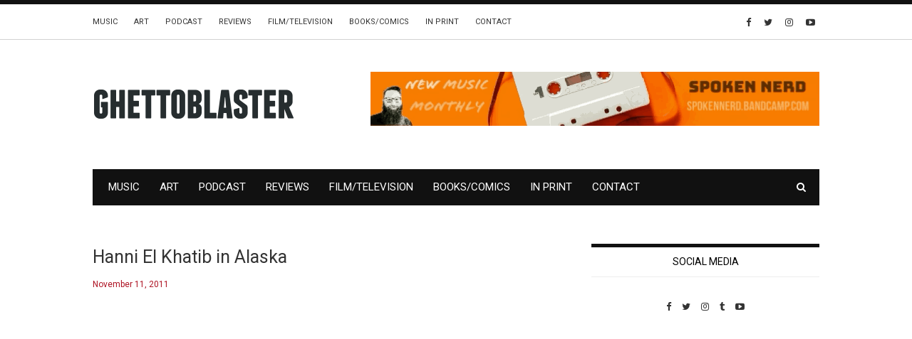

--- FILE ---
content_type: text/html; charset=UTF-8
request_url: https://ghettoblastermagazine.com/uncategorized/hanni-el-khatib-in-alaska/
body_size: 13460
content:
<!doctype html>
<html class="no-js" lang="en">
  <head>
    <meta charset="UTF-8">
    <meta http-equiv="x-ua-compatible" content="ie=edge">
    <meta name="viewport" content="width=device-width, initial-scale=1">
    <!-- Place favicon.ico in the root directory -->
    <meta name='robots' content='index, follow, max-image-preview:large, max-snippet:-1, max-video-preview:-1' />

	<!-- This site is optimized with the Yoast SEO plugin v26.8 - https://yoast.com/product/yoast-seo-wordpress/ -->
	<title>Hanni El Khatib in Alaska - Ghettoblaster Magazine</title>
	<link rel="canonical" href="https://ghettoblastermagazine.com/uncategorized/hanni-el-khatib-in-alaska/" />
	<meta property="og:locale" content="en_US" />
	<meta property="og:type" content="article" />
	<meta property="og:title" content="Hanni El Khatib in Alaska - Ghettoblaster Magazine" />
	<meta property="og:url" content="https://ghettoblastermagazine.com/uncategorized/hanni-el-khatib-in-alaska/" />
	<meta property="og:site_name" content="Ghettoblaster Magazine" />
	<meta property="article:published_time" content="2011-11-11T18:00:59+00:00" />
	<meta name="author" content="John Arambulo" />
	<meta name="twitter:card" content="summary_large_image" />
	<meta name="twitter:label1" content="Written by" />
	<meta name="twitter:data1" content="John Arambulo" />
	<script type="application/ld+json" class="yoast-schema-graph">{"@context":"https://schema.org","@graph":[{"@type":"Article","@id":"https://ghettoblastermagazine.com/uncategorized/hanni-el-khatib-in-alaska/#article","isPartOf":{"@id":"https://ghettoblastermagazine.com/uncategorized/hanni-el-khatib-in-alaska/"},"author":{"name":"John Arambulo","@id":"https://ghettoblastermagazine.com/#/schema/person/2499b5297dbe250d176a91b50b202243"},"headline":"Hanni El Khatib in Alaska","datePublished":"2011-11-11T18:00:59+00:00","mainEntityOfPage":{"@id":"https://ghettoblastermagazine.com/uncategorized/hanni-el-khatib-in-alaska/"},"wordCount":9,"keywords":["Hanni El Khatib"],"inLanguage":"en"},{"@type":"WebPage","@id":"https://ghettoblastermagazine.com/uncategorized/hanni-el-khatib-in-alaska/","url":"https://ghettoblastermagazine.com/uncategorized/hanni-el-khatib-in-alaska/","name":"Hanni El Khatib in Alaska - Ghettoblaster Magazine","isPartOf":{"@id":"https://ghettoblastermagazine.com/#website"},"datePublished":"2011-11-11T18:00:59+00:00","author":{"@id":"https://ghettoblastermagazine.com/#/schema/person/2499b5297dbe250d176a91b50b202243"},"breadcrumb":{"@id":"https://ghettoblastermagazine.com/uncategorized/hanni-el-khatib-in-alaska/#breadcrumb"},"inLanguage":"en","potentialAction":[{"@type":"ReadAction","target":["https://ghettoblastermagazine.com/uncategorized/hanni-el-khatib-in-alaska/"]}]},{"@type":"BreadcrumbList","@id":"https://ghettoblastermagazine.com/uncategorized/hanni-el-khatib-in-alaska/#breadcrumb","itemListElement":[{"@type":"ListItem","position":1,"name":"Home","item":"https://ghettoblastermagazine.com/"},{"@type":"ListItem","position":2,"name":"Hanni El Khatib in Alaska"}]},{"@type":"WebSite","@id":"https://ghettoblastermagazine.com/#website","url":"https://ghettoblastermagazine.com/","name":"Ghettoblaster Magazine","description":"Music, Film, Culture","potentialAction":[{"@type":"SearchAction","target":{"@type":"EntryPoint","urlTemplate":"https://ghettoblastermagazine.com/?s={search_term_string}"},"query-input":{"@type":"PropertyValueSpecification","valueRequired":true,"valueName":"search_term_string"}}],"inLanguage":"en"},{"@type":"Person","@id":"https://ghettoblastermagazine.com/#/schema/person/2499b5297dbe250d176a91b50b202243","name":"John Arambulo","image":{"@type":"ImageObject","inLanguage":"en","@id":"https://ghettoblastermagazine.com/#/schema/person/image/","url":"https://secure.gravatar.com/avatar/b6d6d65204e028f698d09e778ae196a812b29e02e017d10a7f9a8288dbc2920d?s=96&d=mm&r=g","contentUrl":"https://secure.gravatar.com/avatar/b6d6d65204e028f698d09e778ae196a812b29e02e017d10a7f9a8288dbc2920d?s=96&d=mm&r=g","caption":"John Arambulo"},"description":"Contributor","url":"https://ghettoblastermagazine.com/author/johnarambulo/"}]}</script>
	<!-- / Yoast SEO plugin. -->


<link rel='dns-prefetch' href='//www.googletagmanager.com' />
<link rel="alternate" type="application/rss+xml" title="Ghettoblaster Magazine &raquo; Feed" href="https://ghettoblastermagazine.com/feed/" />
<link rel="alternate" title="oEmbed (JSON)" type="application/json+oembed" href="https://ghettoblastermagazine.com/wp-json/oembed/1.0/embed?url=https%3A%2F%2Fghettoblastermagazine.com%2Funcategorized%2Fhanni-el-khatib-in-alaska%2F" />
<link rel="alternate" title="oEmbed (XML)" type="text/xml+oembed" href="https://ghettoblastermagazine.com/wp-json/oembed/1.0/embed?url=https%3A%2F%2Fghettoblastermagazine.com%2Funcategorized%2Fhanni-el-khatib-in-alaska%2F&#038;format=xml" />
		<style>
			.lazyload,
			.lazyloading {
				max-width: 100%;
			}
		</style>
		<!-- ghettoblastermagazine.com is managing ads with Advanced Ads 2.0.16 – https://wpadvancedads.com/ --><script id="ghett-ready">
			window.advanced_ads_ready=function(e,a){a=a||"complete";var d=function(e){return"interactive"===a?"loading"!==e:"complete"===e};d(document.readyState)?e():document.addEventListener("readystatechange",(function(a){d(a.target.readyState)&&e()}),{once:"interactive"===a})},window.advanced_ads_ready_queue=window.advanced_ads_ready_queue||[];		</script>
		<style id='wp-img-auto-sizes-contain-inline-css' type='text/css'>
img:is([sizes=auto i],[sizes^="auto," i]){contain-intrinsic-size:3000px 1500px}
/*# sourceURL=wp-img-auto-sizes-contain-inline-css */
</style>
<style id='wp-emoji-styles-inline-css' type='text/css'>

	img.wp-smiley, img.emoji {
		display: inline !important;
		border: none !important;
		box-shadow: none !important;
		height: 1em !important;
		width: 1em !important;
		margin: 0 0.07em !important;
		vertical-align: -0.1em !important;
		background: none !important;
		padding: 0 !important;
	}
/*# sourceURL=wp-emoji-styles-inline-css */
</style>
<style id='wp-block-library-inline-css' type='text/css'>
:root{--wp-block-synced-color:#7a00df;--wp-block-synced-color--rgb:122,0,223;--wp-bound-block-color:var(--wp-block-synced-color);--wp-editor-canvas-background:#ddd;--wp-admin-theme-color:#007cba;--wp-admin-theme-color--rgb:0,124,186;--wp-admin-theme-color-darker-10:#006ba1;--wp-admin-theme-color-darker-10--rgb:0,107,160.5;--wp-admin-theme-color-darker-20:#005a87;--wp-admin-theme-color-darker-20--rgb:0,90,135;--wp-admin-border-width-focus:2px}@media (min-resolution:192dpi){:root{--wp-admin-border-width-focus:1.5px}}.wp-element-button{cursor:pointer}:root .has-very-light-gray-background-color{background-color:#eee}:root .has-very-dark-gray-background-color{background-color:#313131}:root .has-very-light-gray-color{color:#eee}:root .has-very-dark-gray-color{color:#313131}:root .has-vivid-green-cyan-to-vivid-cyan-blue-gradient-background{background:linear-gradient(135deg,#00d084,#0693e3)}:root .has-purple-crush-gradient-background{background:linear-gradient(135deg,#34e2e4,#4721fb 50%,#ab1dfe)}:root .has-hazy-dawn-gradient-background{background:linear-gradient(135deg,#faaca8,#dad0ec)}:root .has-subdued-olive-gradient-background{background:linear-gradient(135deg,#fafae1,#67a671)}:root .has-atomic-cream-gradient-background{background:linear-gradient(135deg,#fdd79a,#004a59)}:root .has-nightshade-gradient-background{background:linear-gradient(135deg,#330968,#31cdcf)}:root .has-midnight-gradient-background{background:linear-gradient(135deg,#020381,#2874fc)}:root{--wp--preset--font-size--normal:16px;--wp--preset--font-size--huge:42px}.has-regular-font-size{font-size:1em}.has-larger-font-size{font-size:2.625em}.has-normal-font-size{font-size:var(--wp--preset--font-size--normal)}.has-huge-font-size{font-size:var(--wp--preset--font-size--huge)}.has-text-align-center{text-align:center}.has-text-align-left{text-align:left}.has-text-align-right{text-align:right}.has-fit-text{white-space:nowrap!important}#end-resizable-editor-section{display:none}.aligncenter{clear:both}.items-justified-left{justify-content:flex-start}.items-justified-center{justify-content:center}.items-justified-right{justify-content:flex-end}.items-justified-space-between{justify-content:space-between}.screen-reader-text{border:0;clip-path:inset(50%);height:1px;margin:-1px;overflow:hidden;padding:0;position:absolute;width:1px;word-wrap:normal!important}.screen-reader-text:focus{background-color:#ddd;clip-path:none;color:#444;display:block;font-size:1em;height:auto;left:5px;line-height:normal;padding:15px 23px 14px;text-decoration:none;top:5px;width:auto;z-index:100000}html :where(.has-border-color){border-style:solid}html :where([style*=border-top-color]){border-top-style:solid}html :where([style*=border-right-color]){border-right-style:solid}html :where([style*=border-bottom-color]){border-bottom-style:solid}html :where([style*=border-left-color]){border-left-style:solid}html :where([style*=border-width]){border-style:solid}html :where([style*=border-top-width]){border-top-style:solid}html :where([style*=border-right-width]){border-right-style:solid}html :where([style*=border-bottom-width]){border-bottom-style:solid}html :where([style*=border-left-width]){border-left-style:solid}html :where(img[class*=wp-image-]){height:auto;max-width:100%}:where(figure){margin:0 0 1em}html :where(.is-position-sticky){--wp-admin--admin-bar--position-offset:var(--wp-admin--admin-bar--height,0px)}@media screen and (max-width:600px){html :where(.is-position-sticky){--wp-admin--admin-bar--position-offset:0px}}

/*# sourceURL=wp-block-library-inline-css */
</style><style id='global-styles-inline-css' type='text/css'>
:root{--wp--preset--aspect-ratio--square: 1;--wp--preset--aspect-ratio--4-3: 4/3;--wp--preset--aspect-ratio--3-4: 3/4;--wp--preset--aspect-ratio--3-2: 3/2;--wp--preset--aspect-ratio--2-3: 2/3;--wp--preset--aspect-ratio--16-9: 16/9;--wp--preset--aspect-ratio--9-16: 9/16;--wp--preset--color--black: #000000;--wp--preset--color--cyan-bluish-gray: #abb8c3;--wp--preset--color--white: #ffffff;--wp--preset--color--pale-pink: #f78da7;--wp--preset--color--vivid-red: #cf2e2e;--wp--preset--color--luminous-vivid-orange: #ff6900;--wp--preset--color--luminous-vivid-amber: #fcb900;--wp--preset--color--light-green-cyan: #7bdcb5;--wp--preset--color--vivid-green-cyan: #00d084;--wp--preset--color--pale-cyan-blue: #8ed1fc;--wp--preset--color--vivid-cyan-blue: #0693e3;--wp--preset--color--vivid-purple: #9b51e0;--wp--preset--gradient--vivid-cyan-blue-to-vivid-purple: linear-gradient(135deg,rgb(6,147,227) 0%,rgb(155,81,224) 100%);--wp--preset--gradient--light-green-cyan-to-vivid-green-cyan: linear-gradient(135deg,rgb(122,220,180) 0%,rgb(0,208,130) 100%);--wp--preset--gradient--luminous-vivid-amber-to-luminous-vivid-orange: linear-gradient(135deg,rgb(252,185,0) 0%,rgb(255,105,0) 100%);--wp--preset--gradient--luminous-vivid-orange-to-vivid-red: linear-gradient(135deg,rgb(255,105,0) 0%,rgb(207,46,46) 100%);--wp--preset--gradient--very-light-gray-to-cyan-bluish-gray: linear-gradient(135deg,rgb(238,238,238) 0%,rgb(169,184,195) 100%);--wp--preset--gradient--cool-to-warm-spectrum: linear-gradient(135deg,rgb(74,234,220) 0%,rgb(151,120,209) 20%,rgb(207,42,186) 40%,rgb(238,44,130) 60%,rgb(251,105,98) 80%,rgb(254,248,76) 100%);--wp--preset--gradient--blush-light-purple: linear-gradient(135deg,rgb(255,206,236) 0%,rgb(152,150,240) 100%);--wp--preset--gradient--blush-bordeaux: linear-gradient(135deg,rgb(254,205,165) 0%,rgb(254,45,45) 50%,rgb(107,0,62) 100%);--wp--preset--gradient--luminous-dusk: linear-gradient(135deg,rgb(255,203,112) 0%,rgb(199,81,192) 50%,rgb(65,88,208) 100%);--wp--preset--gradient--pale-ocean: linear-gradient(135deg,rgb(255,245,203) 0%,rgb(182,227,212) 50%,rgb(51,167,181) 100%);--wp--preset--gradient--electric-grass: linear-gradient(135deg,rgb(202,248,128) 0%,rgb(113,206,126) 100%);--wp--preset--gradient--midnight: linear-gradient(135deg,rgb(2,3,129) 0%,rgb(40,116,252) 100%);--wp--preset--font-size--small: 13px;--wp--preset--font-size--medium: 20px;--wp--preset--font-size--large: 36px;--wp--preset--font-size--x-large: 42px;--wp--preset--spacing--20: 0.44rem;--wp--preset--spacing--30: 0.67rem;--wp--preset--spacing--40: 1rem;--wp--preset--spacing--50: 1.5rem;--wp--preset--spacing--60: 2.25rem;--wp--preset--spacing--70: 3.38rem;--wp--preset--spacing--80: 5.06rem;--wp--preset--shadow--natural: 6px 6px 9px rgba(0, 0, 0, 0.2);--wp--preset--shadow--deep: 12px 12px 50px rgba(0, 0, 0, 0.4);--wp--preset--shadow--sharp: 6px 6px 0px rgba(0, 0, 0, 0.2);--wp--preset--shadow--outlined: 6px 6px 0px -3px rgb(255, 255, 255), 6px 6px rgb(0, 0, 0);--wp--preset--shadow--crisp: 6px 6px 0px rgb(0, 0, 0);}:where(.is-layout-flex){gap: 0.5em;}:where(.is-layout-grid){gap: 0.5em;}body .is-layout-flex{display: flex;}.is-layout-flex{flex-wrap: wrap;align-items: center;}.is-layout-flex > :is(*, div){margin: 0;}body .is-layout-grid{display: grid;}.is-layout-grid > :is(*, div){margin: 0;}:where(.wp-block-columns.is-layout-flex){gap: 2em;}:where(.wp-block-columns.is-layout-grid){gap: 2em;}:where(.wp-block-post-template.is-layout-flex){gap: 1.25em;}:where(.wp-block-post-template.is-layout-grid){gap: 1.25em;}.has-black-color{color: var(--wp--preset--color--black) !important;}.has-cyan-bluish-gray-color{color: var(--wp--preset--color--cyan-bluish-gray) !important;}.has-white-color{color: var(--wp--preset--color--white) !important;}.has-pale-pink-color{color: var(--wp--preset--color--pale-pink) !important;}.has-vivid-red-color{color: var(--wp--preset--color--vivid-red) !important;}.has-luminous-vivid-orange-color{color: var(--wp--preset--color--luminous-vivid-orange) !important;}.has-luminous-vivid-amber-color{color: var(--wp--preset--color--luminous-vivid-amber) !important;}.has-light-green-cyan-color{color: var(--wp--preset--color--light-green-cyan) !important;}.has-vivid-green-cyan-color{color: var(--wp--preset--color--vivid-green-cyan) !important;}.has-pale-cyan-blue-color{color: var(--wp--preset--color--pale-cyan-blue) !important;}.has-vivid-cyan-blue-color{color: var(--wp--preset--color--vivid-cyan-blue) !important;}.has-vivid-purple-color{color: var(--wp--preset--color--vivid-purple) !important;}.has-black-background-color{background-color: var(--wp--preset--color--black) !important;}.has-cyan-bluish-gray-background-color{background-color: var(--wp--preset--color--cyan-bluish-gray) !important;}.has-white-background-color{background-color: var(--wp--preset--color--white) !important;}.has-pale-pink-background-color{background-color: var(--wp--preset--color--pale-pink) !important;}.has-vivid-red-background-color{background-color: var(--wp--preset--color--vivid-red) !important;}.has-luminous-vivid-orange-background-color{background-color: var(--wp--preset--color--luminous-vivid-orange) !important;}.has-luminous-vivid-amber-background-color{background-color: var(--wp--preset--color--luminous-vivid-amber) !important;}.has-light-green-cyan-background-color{background-color: var(--wp--preset--color--light-green-cyan) !important;}.has-vivid-green-cyan-background-color{background-color: var(--wp--preset--color--vivid-green-cyan) !important;}.has-pale-cyan-blue-background-color{background-color: var(--wp--preset--color--pale-cyan-blue) !important;}.has-vivid-cyan-blue-background-color{background-color: var(--wp--preset--color--vivid-cyan-blue) !important;}.has-vivid-purple-background-color{background-color: var(--wp--preset--color--vivid-purple) !important;}.has-black-border-color{border-color: var(--wp--preset--color--black) !important;}.has-cyan-bluish-gray-border-color{border-color: var(--wp--preset--color--cyan-bluish-gray) !important;}.has-white-border-color{border-color: var(--wp--preset--color--white) !important;}.has-pale-pink-border-color{border-color: var(--wp--preset--color--pale-pink) !important;}.has-vivid-red-border-color{border-color: var(--wp--preset--color--vivid-red) !important;}.has-luminous-vivid-orange-border-color{border-color: var(--wp--preset--color--luminous-vivid-orange) !important;}.has-luminous-vivid-amber-border-color{border-color: var(--wp--preset--color--luminous-vivid-amber) !important;}.has-light-green-cyan-border-color{border-color: var(--wp--preset--color--light-green-cyan) !important;}.has-vivid-green-cyan-border-color{border-color: var(--wp--preset--color--vivid-green-cyan) !important;}.has-pale-cyan-blue-border-color{border-color: var(--wp--preset--color--pale-cyan-blue) !important;}.has-vivid-cyan-blue-border-color{border-color: var(--wp--preset--color--vivid-cyan-blue) !important;}.has-vivid-purple-border-color{border-color: var(--wp--preset--color--vivid-purple) !important;}.has-vivid-cyan-blue-to-vivid-purple-gradient-background{background: var(--wp--preset--gradient--vivid-cyan-blue-to-vivid-purple) !important;}.has-light-green-cyan-to-vivid-green-cyan-gradient-background{background: var(--wp--preset--gradient--light-green-cyan-to-vivid-green-cyan) !important;}.has-luminous-vivid-amber-to-luminous-vivid-orange-gradient-background{background: var(--wp--preset--gradient--luminous-vivid-amber-to-luminous-vivid-orange) !important;}.has-luminous-vivid-orange-to-vivid-red-gradient-background{background: var(--wp--preset--gradient--luminous-vivid-orange-to-vivid-red) !important;}.has-very-light-gray-to-cyan-bluish-gray-gradient-background{background: var(--wp--preset--gradient--very-light-gray-to-cyan-bluish-gray) !important;}.has-cool-to-warm-spectrum-gradient-background{background: var(--wp--preset--gradient--cool-to-warm-spectrum) !important;}.has-blush-light-purple-gradient-background{background: var(--wp--preset--gradient--blush-light-purple) !important;}.has-blush-bordeaux-gradient-background{background: var(--wp--preset--gradient--blush-bordeaux) !important;}.has-luminous-dusk-gradient-background{background: var(--wp--preset--gradient--luminous-dusk) !important;}.has-pale-ocean-gradient-background{background: var(--wp--preset--gradient--pale-ocean) !important;}.has-electric-grass-gradient-background{background: var(--wp--preset--gradient--electric-grass) !important;}.has-midnight-gradient-background{background: var(--wp--preset--gradient--midnight) !important;}.has-small-font-size{font-size: var(--wp--preset--font-size--small) !important;}.has-medium-font-size{font-size: var(--wp--preset--font-size--medium) !important;}.has-large-font-size{font-size: var(--wp--preset--font-size--large) !important;}.has-x-large-font-size{font-size: var(--wp--preset--font-size--x-large) !important;}
/*# sourceURL=global-styles-inline-css */
</style>

<style id='classic-theme-styles-inline-css' type='text/css'>
/*! This file is auto-generated */
.wp-block-button__link{color:#fff;background-color:#32373c;border-radius:9999px;box-shadow:none;text-decoration:none;padding:calc(.667em + 2px) calc(1.333em + 2px);font-size:1.125em}.wp-block-file__button{background:#32373c;color:#fff;text-decoration:none}
/*# sourceURL=/wp-includes/css/classic-themes.min.css */
</style>
<link rel='stylesheet' id='contact-form-7-css' href='https://ghettoblastermagazine.com/wp-content/plugins/contact-form-7/includes/css/styles.css?ver=6.1.4' type='text/css' media='all' />
<link rel='stylesheet' id='extendify-utility-styles-css' href='https://ghettoblastermagazine.com/wp-content/plugins/extendify/public/build/utility-minimum.css?ver=6.9' type='text/css' media='all' />
<link rel='stylesheet' id='fontawesome-css' href='https://ghettoblastermagazine.com/wp-content/themes/flexzine/css/fontawesome.min.css?ver=1.0' type='text/css' media='all' />
<link rel='stylesheet' id='slick-css' href='https://ghettoblastermagazine.com/wp-content/themes/flexzine/css/slick.css?ver=1.0' type='text/css' media='all' />
<link rel='stylesheet' id='perfect-scrollbar-css' href='https://ghettoblastermagazine.com/wp-content/themes/flexzine/css/perfect-scrollbar.min.css?ver=1.0' type='text/css' media='all' />
<link rel='stylesheet' id='bootstrap-css' href='https://ghettoblastermagazine.com/wp-content/themes/flexzine/css/bootstrap.min.css?ver=1.0' type='text/css' media='all' />
<link rel='stylesheet' id='reset-css' href='https://ghettoblastermagazine.com/wp-content/themes/flexzine/css/reset.css?ver=1.0' type='text/css' media='all' />
<link rel='stylesheet' id='normalize-css' href='https://ghettoblastermagazine.com/wp-content/themes/flexzine/css/normalize.css?ver=1.0' type='text/css' media='all' />
<link rel='stylesheet' id='main-css' href='https://ghettoblastermagazine.com/wp-content/themes/flexzine/css/main.css?ver=1.0' type='text/css' media='all' />
    <style type="text/css" media="screen" id="flexzine-custom-style">
      .archive .blog-post .post-content a, .single .blog-post .post-content a {
    color: #ae1323 !important;
}
.widget_categories ul li, .widget_product_categories ul li {
    color: #ae1323;
}
.widget_categories ul li a:hover, .widget_product_categories ul li a:hover {
    color: #ae1323;
}
.blog-post .post-meta .author a, .blog-post .post-meta .post-tags a {
    color: #333333;
}
.blog-post .post-meta .author a:hover, .blog-post .post-meta .post-tags a:hover {
    color: #ae1323;
}
.blog-post .related-posts article header h3 a:hover {
    color: #ae1323;
}
a:hover {
    color: #ae1323;
}
.widget_search form input[type=submit]:hover{
     color: #ae1323;
}
.blog-post.featured-footer-post .categories a {
    color: #ae1323;
}
.blog-post.featured-footer-post header h3 a:hover, .blog-post.featured-footer-post header h3:hover {
    color: #ae1323 !important;
}
.blog-post .meta a:hover {
    color: #ae1323 !important;
}

::selection {
  background: #ae1323;
}
::-moz-selection {
  background: #ae1323;
}
.blackout{
    background: #111;
    color: white;
    padding: 10px;
}

.wpcf7-submit{
    background-color: #ae1323;
    color: white;
    padding: 4px 10px;
    letter-spacing: 0.005em;
    line-height: 18px;
    text-transform: uppercase;
    border: 0px;
    font-weight: bold;
    border: 3px solid #ae1323;
}
.wpcf7-submit:hover{
    background-color: white;
    color: #ae1323;
    border: 3px solid #ae1323;
}
.archive .blog-post header .meta span, .archive .blog-post header .meta a, .single .blog-post header .meta span, .single .blog-post header .meta a {
    color: #ae1323;
}
.widget_latest_posts_entries .post-content span, .widget_latest_posts_entries .post-content span a, .post-series-small .post-content span, .post-series-small .post-content span a{
        color: #ae1323;
}
input.emailsignup {
    background: transparent;
    color: #8a8a8a !important;
    padding: 10px;
    border: 1px solid #888 !important;
    width: 85%;
    height: 42px;
    vertical-align: top;
}
input.email_submit {
    background: transparent;
    color: #656565 !important;
    padding: 0px 0px;
    border: 1px solid  #888 !important;
    width: 15%;
    font-size: 28px;
    height: 42px;
    line-height: 26px;
    margin-left: -1px;
}
input.email_submit:HOVER {
    background: #ae1323 !important;
    color: white !important;
}
input.emailsignup::-webkit-input-placeholder { /* Chrome/Opera/Safari */
  color: #8a8a8a !important;
}
input.emailsignup::-moz-placeholder { /* Firefox 19+ */
  color: #8a8a8a !important;
}
input.emailsignup:-ms-input-placeholder { /* IE 10+ */
  color: #8a8a8a !important;
}
input.emailsignup:-moz-placeholder { /* Firefox 18- */
  color: #8a8a8a !important;
}
#fbw_id-2 {
    text-align: center;
}
.logo-container {
    max-width: 190px;
}
em{
    font-style: italic !important;
}    </style>
    <script type="text/javascript" src="https://ghettoblastermagazine.com/wp-includes/js/jquery/jquery.min.js?ver=3.7.1" id="jquery-core-js"></script>
<script type="text/javascript" src="https://ghettoblastermagazine.com/wp-includes/js/jquery/jquery-migrate.min.js?ver=3.4.1" id="jquery-migrate-js"></script>
<script type="text/javascript" src="https://ghettoblastermagazine.com/wp-content/themes/flexzine/js/vendor/modernizr.min.js?ver=1.0" id="jquery-modernizr-js"></script>

<!-- Google tag (gtag.js) snippet added by Site Kit -->
<!-- Google Analytics snippet added by Site Kit -->
<script type="text/javascript" src="https://www.googletagmanager.com/gtag/js?id=GT-5D425P6" id="google_gtagjs-js" async></script>
<script type="text/javascript" id="google_gtagjs-js-after">
/* <![CDATA[ */
window.dataLayer = window.dataLayer || [];function gtag(){dataLayer.push(arguments);}
gtag("set","linker",{"domains":["ghettoblastermagazine.com"]});
gtag("js", new Date());
gtag("set", "developer_id.dZTNiMT", true);
gtag("config", "GT-5D425P6");
//# sourceURL=google_gtagjs-js-after
/* ]]> */
</script>
<link rel="https://api.w.org/" href="https://ghettoblastermagazine.com/wp-json/" /><link rel="alternate" title="JSON" type="application/json" href="https://ghettoblastermagazine.com/wp-json/wp/v2/posts/3453" /><link rel="EditURI" type="application/rsd+xml" title="RSD" href="https://ghettoblastermagazine.com/xmlrpc.php?rsd" />
<meta name="generator" content="WordPress 6.9" />
<link rel='shortlink' href='https://ghettoblastermagazine.com/?p=3453' />
<meta name="generator" content="Redux 4.5.10" />
		<!-- GA Google Analytics @ https://m0n.co/ga -->
		<script>
			(function(i,s,o,g,r,a,m){i['GoogleAnalyticsObject']=r;i[r]=i[r]||function(){
			(i[r].q=i[r].q||[]).push(arguments)},i[r].l=1*new Date();a=s.createElement(o),
			m=s.getElementsByTagName(o)[0];a.async=1;a.src=g;m.parentNode.insertBefore(a,m)
			})(window,document,'script','https://www.google-analytics.com/analytics.js','ga');
			ga('create', 'UA-10235956-1', 'auto');
			ga('set', 'forceSSL', true);
			ga('send', 'pageview');
		</script>

	<meta name="generator" content="Site Kit by Google 1.170.0" />		<script>
			document.documentElement.className = document.documentElement.className.replace('no-js', 'js');
		</script>
				<style>
			.no-js img.lazyload {
				display: none;
			}

			figure.wp-block-image img.lazyloading {
				min-width: 150px;
			}

			.lazyload,
			.lazyloading {
				--smush-placeholder-width: 100px;
				--smush-placeholder-aspect-ratio: 1/1;
				width: var(--smush-image-width, var(--smush-placeholder-width)) !important;
				aspect-ratio: var(--smush-image-aspect-ratio, var(--smush-placeholder-aspect-ratio)) !important;
			}

						.lazyload, .lazyloading {
				opacity: 0;
			}

			.lazyloaded {
				opacity: 1;
				transition: opacity 400ms;
				transition-delay: 0ms;
			}

					</style>
		<link rel="icon" href="https://ghettoblastermagazine.com/wp-content/uploads/2020/01/cropped-GBpng-1-32x32.png" sizes="32x32" />
<link rel="icon" href="https://ghettoblastermagazine.com/wp-content/uploads/2020/01/cropped-GBpng-1-192x192.png" sizes="192x192" />
<link rel="apple-touch-icon" href="https://ghettoblastermagazine.com/wp-content/uploads/2020/01/cropped-GBpng-1-180x180.png" />
<meta name="msapplication-TileImage" content="https://ghettoblastermagazine.com/wp-content/uploads/2020/01/cropped-GBpng-1-270x270.png" />
<style id="flexzine_theme_options-dynamic-css" title="dynamic-css" class="redux-options-output">.blog-navigation .ajax-load-more:hover, .pagination a:hover, .pagination span:hover{background-color:#ae1323;}.blog-navigation .ajax-load-more, .pagination span.current, .pagination a{color:#ae1323;}.blog-navigation .ajax-load-more:hover, .pagination span.current:hover, .pagination a:hover{color:#ffffff;}.top-message p a{color:#ae1323;}.top-message p a:hover{color:#ad4c56;}.main-nav-items li a:hover, .main-nav-items li ul li a:hover{color:#ae1323;}.top-nav a:hover{color:#ae1323;}.top-nav-wrapper .social-icons a:hover{color:#ae1323;}.blog-post header .categories li a,.blog-post-slider .blog-post header .categories a,.blog-post.featured-post header .categories a{color:#ffffff;}.blog-post header .categories li a:hover,.blog-post-slider .blog-post header .categories a:hover,.blog-post.featured-post header .categories a:hover{color:#ae1323;}.blog-post header .categories li a,.blog-post-slider .blog-post header .categories a,.blog-post.featured-post header .categories a{background-color:#ae1323;}.blog-post header .categories li a:hover,.blog-post-slider .blog-post header .categories a:hover,.blog-post.featured-post header .categories a:hover{background-color:#ffffff;}.blog-post.featured-footer-post header h3 a:hover, .blog-post.featured-footer-post header h3:hover,.list-view .blog-post a:hover, .grid-view .blog-post a:hover, .blog-post-slider .blog-post header h3 a:hover, .blog-post.featured-post header h3 a:hover{color:#ae1323;}.single .blog-post header h3 a:hover{color:#ae1323;}.single .blog-post header .meta span, .single .blog-post header .meta a, .single .post-tags a{color:#ae1323;}.single .blog-post header .meta a:hover, .single .post-tags a:hover{color:#000000;}.post-share .social-icons.style2 li a{color:#ae1323;}.post-share .social-icons.style2 li a:hover{color:#ffffff;}.post-share .social-icons.style2 li a{border-color:#ae1323;}.post-share .social-icons.style2 li a:hover{border-color:#ae1323;}.post-share .social-icons.style2 li a:hover{background-color:#ae1323;}#pre-footer{border-top-color:#ae1323;}#bottom-footer .social-icons li a{color:#ae1323;}#bottom-footer .social-icons li a:hover i{color:#ffffff;}.widget > h5{color:#000000;}.widget_latest_posts_entries .post-title a:hover, #main-footer .widget_latest_posts_entries .post-title a:hover{color:#ae1323;}.widget_categories  h5{color:#000000;}.single .blog-post .post-content a:hover, .blog-post .post-meta .author a:hover, .archive .blog-post .post-content a:hover, .page-content a:hover{color:#ae1323;}.main-nav-items li{font-size:15px;}.blog-tabs h5{font-size:18px;}</style>  <link rel='stylesheet' id='redux-custom-fonts-css' href='//ghettoblastermagazine.com/wp-content/uploads/redux/custom-fonts/fonts.css?ver=1675828753' type='text/css' media='all' />
</head>
  <body class="wp-singular post-template-default single single-post postid-3453 single-format-standard wp-theme-flexzine sticky-nav-on enable slider-half-with-post-right full-width  aa-prefix-ghett-">

    <!-- Sticky Logo -->
        <div class="sticky-nav sticky-nav-on enable">
      <div class="container">
          <div class="row">
              <div class="col-md-12">
                  <div class="logo-container">
                      <a href="https://ghettoblastermagazine.com/">
                                                      <img data-src="https://ghettoblastermagazine.com/wp-content/uploads/2020/04/logo.png" alt="" src="[data-uri]" class="lazyload" style="--smush-placeholder-width: 285px; --smush-placeholder-aspect-ratio: 285/48;">
                                                </a>
                  </div><!-- /logo-container -->
              </div><!-- /col-md-12 -->
          </div><!-- /row -->
      </div><!-- /container -->
    </div><!-- /sticky-nav -->
    
    <!-- Top Header -->

    <section id="wrapper">
            
<div class="top-nav-wrapper">
  <div class="container">
    <div class="row">
      <div class="col-md-12">
        <div class="top-menu">
          <a href="#" class="top-nav-trigger">
            <span class="bars">
              <span></span>
              <span></span>
              <span></span>
            </span>
          </a>
          <ul class="top-nav">
            <li id="menu-item-55000" class="menu-item menu-item-type-taxonomy menu-item-object-category menu-item-55000"><a href="https://ghettoblastermagazine.com/category/features/">Music</a></li>
<li id="menu-item-54999" class="menu-item menu-item-type-taxonomy menu-item-object-category menu-item-54999"><a href="https://ghettoblastermagazine.com/category/art/">Art</a></li>
<li id="menu-item-55001" class="menu-item menu-item-type-taxonomy menu-item-object-category menu-item-55001"><a href="https://ghettoblastermagazine.com/category/podcast/">Podcast</a></li>
<li id="menu-item-57055" class="menu-item menu-item-type-taxonomy menu-item-object-category menu-item-57055"><a href="https://ghettoblastermagazine.com/category/features/album-reviews/">Reviews</a></li>
<li id="menu-item-55005" class="menu-item menu-item-type-taxonomy menu-item-object-category menu-item-55005"><a href="https://ghettoblastermagazine.com/category/film/">Film/Television</a></li>
<li id="menu-item-55006" class="menu-item menu-item-type-taxonomy menu-item-object-category menu-item-55006"><a href="https://ghettoblastermagazine.com/category/books/">Books/Comics</a></li>
<li id="menu-item-59110" class="menu-item menu-item-type-post_type menu-item-object-page menu-item-59110"><a href="https://ghettoblastermagazine.com/in-print/">In Print</a></li>
<li id="menu-item-59111" class="menu-item menu-item-type-post_type menu-item-object-page menu-item-59111"><a href="https://ghettoblastermagazine.com/contact/">Contact</a></li>
          </ul>
        </div>
                  <div class="modules">
                  <ul class="social-icons small">
              <li><a href="http://www.facebook.com/pages/Ghettoblaster-Magazine/133069270058706"><i class="fa fa-facebook"></i></a></li>
                    <li><a href="http://twitter.com/GhttblstrMgzn"><i class="fa fa-twitter"></i></a></li>
                    <li><a href="https://www.instagram.com/ghettoblastermagazine/"><i class="fa fa-instagram"></i></a></li>
                                      <li><a href="https://www.youtube.com/user/ghttblstrmgzn"><i class="fa fa-youtube-play"></i></a></li>
                  </ul>
                </div><!-- /modules -->
              </div><!-- /col-md-12 -->
    </div><!-- /row -->
  </div><!-- /container -->
</div><!-- /top-nav-wrapper -->
      <header id="main-header">
  <div class="container">
    <div class="row">
      <div class="col-md-4">
            <div class="logo-wrapper header-logo">
      <a href="https://ghettoblastermagazine.com/" class="logo">
        <img data-src="https://ghettoblastermagazine.com/wp-content/uploads/2020/04/logo.png" alt="" src="[data-uri]" class="lazyload" style="--smush-placeholder-width: 285px; --smush-placeholder-aspect-ratio: 285/48;">
      </a>
    </div><!-- /logo-wrapper -->
          </div>
            <div class="col-md-8">
        <div class="ads-banner align-right">
          <a href="https://spokennerd.bandcamp.com/"><img data-src="https://ghettoblastermagazine.com/wp-content/uploads/2020/10/Spoke.gif" alt="" src="[data-uri]" class="lazyload" style="--smush-placeholder-width: 630px; --smush-placeholder-aspect-ratio: 630/76;"></a>
        </div>
      </div>
      
      <div class="col-md-12">
            <div class="logo-wrapper mobile-logo">
      <a href="https://ghettoblastermagazine.com/" class="logo">
        <img data-src="https://ghettoblastermagazine.com/wp-content/uploads/2020/04/logo.png" alt="" src="[data-uri]" class="lazyload" style="--smush-placeholder-width: 285px; --smush-placeholder-aspect-ratio: 285/48;">
      </a>
    </div><!-- /logo-wrapper -->
            <nav class="main-nav clearfix">
          <a href="#" class="mobile-nav-trigger">
            <span class="bars">
              <span></span>
              <span></span>
              <span></span>
            </span>
          </a>
          <ul id="nav" class="main-nav-items"><li class="menu-item menu-item-type-taxonomy menu-item-object-category menu-item-55000"><a href="https://ghettoblastermagazine.com/category/features/">Music</a></li>
<li class="menu-item menu-item-type-taxonomy menu-item-object-category menu-item-54999"><a href="https://ghettoblastermagazine.com/category/art/">Art</a></li>
<li class="menu-item menu-item-type-taxonomy menu-item-object-category menu-item-55001"><a href="https://ghettoblastermagazine.com/category/podcast/">Podcast</a></li>
<li class="menu-item menu-item-type-taxonomy menu-item-object-category menu-item-57055"><a href="https://ghettoblastermagazine.com/category/features/album-reviews/">Reviews</a></li>
<li class="menu-item menu-item-type-taxonomy menu-item-object-category menu-item-55005"><a href="https://ghettoblastermagazine.com/category/film/">Film/Television</a></li>
<li class="menu-item menu-item-type-taxonomy menu-item-object-category menu-item-55006"><a href="https://ghettoblastermagazine.com/category/books/">Books/Comics</a></li>
<li class="menu-item menu-item-type-post_type menu-item-object-page menu-item-59110"><a href="https://ghettoblastermagazine.com/in-print/">In Print</a></li>
<li class="menu-item menu-item-type-post_type menu-item-object-page menu-item-59111"><a href="https://ghettoblastermagazine.com/contact/">Contact</a></li>
</ul>                      <div class="search-container">
              <a href="#" class="trigger">
                  <i class="fa fa-search"></i>
              </a>
              <form id="signup_form" method="get" class="search-form" action="https://ghettoblastermagazine.com/">
  <div class="input_var">
      <input class="search-field" type="search" id="s" name="s"  placeholder="Search...">
      <input type="submit" value="&#xf002;">
  </div>
</form>
            </div><!-- /search-container -->
                  </nav>
      </div><!-- /col-md-12 -->
    </div><!-- /row -->
  </div><!-- /container -->
</header>

<section class="contents-container">
  <div class="container">
    <div class="row">
      <div class="col-md-8">
        <div class="contents-inner blog-single clearfix">
          
<article class="blog-post col-md-12">
  <header>
    <h3><a href="https://ghettoblastermagazine.com/uncategorized/hanni-el-khatib-in-alaska/">Hanni El Khatib in Alaska</a></h3>
    <div class="meta">
      <span><time datetime="2011-11-11">November 11, 2011</time></span>
      </div><!-- /meta -->

          
      <figure>
        <a href="https://ghettoblastermagazine.com/uncategorized/hanni-el-khatib-in-alaska/" title="Hanni El Khatib in Alaska"></a>      </figure>
          </header>

  <div class="post-content">
    <div class="video-container"><iframe width="1140" height="641" data-src="https://www.youtube.com/embed/xcPtfRtwFJk?feature=oembed" frameborder="0" allowfullscreen src="[data-uri]" class="lazyload" data-load-mode="1"></iframe></div>
      </div><!-- /post-content -->

      <div class="post-share clearfix">
      <!-- <p class="counter"><span>53</span>Shares</p> -->
      <ul class="social-icons style2">
                  <li><a href="https://www.facebook.com/sharer/sharer.php?u=https://ghettoblastermagazine.com/uncategorized/hanni-el-khatib-in-alaska/"><i class="fa fa-facebook"></i>Like</a></li>
                          <li><a href="https://twitter.com/home?status=https://ghettoblastermagazine.com/uncategorized/hanni-el-khatib-in-alaska/"><i class="fa fa-twitter"></i>Tweet</a></li>
                                              </ul>
    </div><!-- /post-share -->
  
  <div class="post-meta">
      <p class="author">By: <a href="#">John Arambulo</a></p>
      <div class="post-tags">
        Tags:          <a href="https://ghettoblastermagazine.com/tag/hanni-el-khatib/" rel="tag">Hanni El Khatib</a>      </div><!-- /post-tags -->
  </div><!-- /post-meta -->

  <div class="post-author">
    <figure class="avatar">
      <img alt='' data-src='https://secure.gravatar.com/avatar/b6d6d65204e028f698d09e778ae196a812b29e02e017d10a7f9a8288dbc2920d?s=90&#038;d=mm&#038;r=g' data-srcset='https://secure.gravatar.com/avatar/b6d6d65204e028f698d09e778ae196a812b29e02e017d10a7f9a8288dbc2920d?s=180&#038;d=mm&#038;r=g 2x' class='media-object img-responsive img-circle avatar-90 photo lazyload' height='90' width='90' decoding='async' src='[data-uri]' style='--smush-placeholder-width: 90px; --smush-placeholder-aspect-ratio: 90/90;' />    </figure>
    <div class="author-details">
            <h2>John Arambulo</h2>
      <p>
                  Contributor              </p>

            <ul class="social-icons small">
                  <li><a href="http://www.facebook.com/pages/Ghettoblaster-Magazine/133069270058706"><i class="fa fa-facebook"></i></a></li>
                          <li><a href="http://twitter.com/GhttblstrMgzn"><i class="fa fa-twitter"></i></a></li>
                          <li><a href="https://www.instagram.com/ghettoblastermagazine/"><i class="fa fa-instagram"></i></a></li>
                                                  <li><a href="https://www.youtube.com/user/ghttblstrmgzn"><i class="fa fa-youtube-play"></i></a></li>
                      </ul>
      
    </div><!-- /author-details -->
  </div><!-- /post-author -->

  
    <div class="related-posts">
      <h6>YOU MIGHT ALSO LIKE</h6>
      <div class="row">
                <article class="blog-post col-md-4 post-60116 post type-post status-publish format-standard has-post-thumbnail hentry category-features tag-camu-tao tag-ceschi tag-featured tag-hanni-el-khatib tag-mc-zulu tag-no-surrender tag-p-o-s">
          <header>
            <figure>
              <a href="https://ghettoblastermagazine.com/features/refresh-rewind-2020/" title="Refresh &amp; Rewind: A Look At Albums Of The Past Decade By No Surrender, MC Zulu, Hanni El Khatib, &amp; more"><img width="495" height="356" data-src="https://ghettoblastermagazine.com/wp-content/uploads/2020/12/Rewind-495x356.jpg" class="attachment-flexzine-medium-alt size-flexzine-medium-alt wp-post-image lazyload" alt="" src="[data-uri]" style="--smush-placeholder-width: 495px; --smush-placeholder-aspect-ratio: 495/356;" /></a>            </figure>
            <h3><a href="https://ghettoblastermagazine.com/features/refresh-rewind-2020/">Refresh &#038; Rewind: A Look At Albums Of The Past Decade By No Surrender, MC Zulu, Hanni El Khatib, &#038; more</a></h3>
            <div class="meta">
              <span><a href="https://ghettoblastermagazine.com/category/features/" rel="category tag">Music</a></span>
              <span><time datetime="2020-12-24">December 24, 2020</time></span>
            </div><!-- /meta -->
          </header>
        </article>
                <article class="blog-post col-md-4 post-54150 post type-post status-publish format-standard has-post-thumbnail hentry category-features tag-hanni-el-khatib">
          <header>
            <figure>
              <a href="https://ghettoblastermagazine.com/features/hanni-el-khatib-shares-single-stressy/" title="Hanni El Khatib Shares Single &quot;Stressy&quot;"><img width="495" height="356" data-src="https://ghettoblastermagazine.com/wp-content/uploads/2020/02/Hanni-495x356.jpg" class="attachment-flexzine-medium-alt size-flexzine-medium-alt wp-post-image lazyload" alt="" src="[data-uri]" style="--smush-placeholder-width: 495px; --smush-placeholder-aspect-ratio: 495/356;" /></a>            </figure>
            <h3><a href="https://ghettoblastermagazine.com/features/hanni-el-khatib-shares-single-stressy/">Hanni El Khatib Shares Single &quot;Stressy&quot;</a></h3>
            <div class="meta">
              <span><a href="https://ghettoblastermagazine.com/category/features/" rel="category tag">Music</a></span>
              <span><time datetime="2020-02-21">February 21, 2020</time></span>
            </div><!-- /meta -->
          </header>
        </article>
                <article class="blog-post col-md-4 post-52094 post type-post status-publish format-standard has-post-thumbnail hentry category-features tag-frank-leone tag-hanni-el-khatib tag-innovative-leisure-records">
          <header>
            <figure>
              <a href="https://ghettoblastermagazine.com/features/hanni-el-khatib-shares-single-solid-gold/" title="Hanni El Khatib Shares Single &quot;Solid Gold&quot;"></a>            </figure>
            <h3><a href="https://ghettoblastermagazine.com/features/hanni-el-khatib-shares-single-solid-gold/">Hanni El Khatib Shares Single &quot;Solid Gold&quot;</a></h3>
            <div class="meta">
              <span><a href="https://ghettoblastermagazine.com/category/features/" rel="category tag">Music</a></span>
              <span><time datetime="2019-10-30">October 30, 2019</time></span>
            </div><!-- /meta -->
          </header>
        </article>
              </div><!-- /row -->
    </div><!-- /related-posts -->
  
  
</article>
        </div><!-- /contents-inner -->
      </div><!-- /col-md-8 -->
            <!-- this is for sidebar-->
      <div class="col-md-4">
        <div class="sidebar">
                      <div id="social-widget-2" class="widget widget_socials"><h5 class="widget-title">Social Media</h5>    <ul class="social-icons small">
              <li><a href="http://www.facebook.com/pages/Ghettoblaster-Magazine/133069270058706"><i class="fa fa-facebook"></i></a></li>
                    <li><a href="http://twitter.com/GhttblstrMgzn"><i class="fa fa-twitter"></i></a></li>
                    <li><a href="https://www.instagram.com/ghettoblastermagazine/"><i class="fa fa-instagram"></i></a></li>
                                <li><a href="https://www.tumblr.com/blog/ghettoblastermagazine"><i class="fa fa-tumblr"></i></a></li>
                    <li><a href="https://www.youtube.com/user/ghttblstrmgzn"><i class="fa fa-youtube-play"></i></a></li>
                            </ul>
    </div><div id="block-4" class="widget widget_block"></div><div id="custom-ads-widget-2" class="widget widget_customAd"><h5 class="widget-title">Custom Ads</h5></div><div id="custom_html-2" class="widget_text widget widget_custom_html"><div class="textwidget custom-html-widget"><a href="https://petportraits.us" style="color:#ffffff;">Custom Pet Portraits</a></div></div>                  </div>
      </div><!-- /col-md-4 -->
      <!--sidebar ends-->
      
    </div><!-- /row -->
  </div><!-- /container -->
</section>

<div id="pre-footer"><div class="container"><div class="row"><div class="col-md-12"><header class="title"><h5>In Case You Missed It</h5></header></div><div class="row"><div class="col-md-12">
<div class="featured-footer-post-wrapper col-md-12">
    <!-- featured post query starts here -->
  <article class="blog-post featured-footer-post post-92024 post type-post status-publish format-standard has-post-thumbnail hentry category-features tag-twilark">
    <header>
            <div class="post-thumb">
        <figure>
          <a href="https://ghettoblastermagazine.com/features/twilark-offers-new-stirring-ep-foxheart/" title="Twilark Offers New Stirring EP &#039;Foxheart&#039;"><img width="240" height="160" data-src="https://ghettoblastermagazine.com/wp-content/uploads/2026/01/IMG_4608-240x160.jpeg" class="attachment-flexzine-small-alt size-flexzine-small-alt wp-post-image lazyload" alt="" src="[data-uri]" style="--smush-placeholder-width: 240px; --smush-placeholder-aspect-ratio: 240/160;" /></a>        </figure>
        <div class="post-details">
          <ul class="categories">
            <li><a href="https://ghettoblastermagazine.com/category/features/" rel="category tag">Music</a></li>
          </ul>
          <h3><a href="https://ghettoblastermagazine.com/features/twilark-offers-new-stirring-ep-foxheart/">Twilark Offers New Stirring EP &#8216;Foxheart&#8217;</a></h3>
          <div class="meta">
      <span><time datetime="2026-01-21">January 21, 2026</time></span>
      </div><!-- /meta -->

        </div>
      </div>
          </header>
  </article>
  <!--ends here -->
    <!-- featured post query starts here -->
  <article class="blog-post featured-footer-post post-92028 post type-post status-publish format-standard has-post-thumbnail hentry category-videos-2">
    <header>
            <div class="post-thumb">
        <figure>
          <a href="https://ghettoblastermagazine.com/videos-2/sugar-share-single-long-live-love/" title="Sugar Share Single, &quot;Long Live Love&quot;"><img width="240" height="160" data-src="https://ghettoblastermagazine.com/wp-content/uploads/2026/01/image-19-240x160.png" class="attachment-flexzine-small-alt size-flexzine-small-alt wp-post-image lazyload" alt="" src="[data-uri]" style="--smush-placeholder-width: 240px; --smush-placeholder-aspect-ratio: 240/160;" /></a>        </figure>
        <div class="post-details">
          <ul class="categories">
            <li><a href="https://ghettoblastermagazine.com/category/videos-2/" rel="category tag">Videos</a></li>
          </ul>
          <h3><a href="https://ghettoblastermagazine.com/videos-2/sugar-share-single-long-live-love/">Sugar Share Single, &#8220;Long Live Love&#8221;</a></h3>
          <div class="meta">
      <span><time datetime="2026-01-21">January 21, 2026</time></span>
      </div><!-- /meta -->

        </div>
      </div>
          </header>
  </article>
  <!--ends here -->
    <!-- featured post query starts here -->
  <article class="blog-post featured-footer-post post-92020 post type-post status-publish format-standard has-post-thumbnail hentry category-videos-2">
    <header>
            <div class="post-thumb">
        <figure>
          <a href="https://ghettoblastermagazine.com/videos-2/bill-callahan-shares-single-stepping-out-for-air/" title="Bill Callahan Shares Single, &quot;Stepping Out for Air&quot;"><img width="240" height="160" data-src="https://ghettoblastermagazine.com/wp-content/uploads/2026/01/image-18-240x160.png" class="attachment-flexzine-small-alt size-flexzine-small-alt wp-post-image lazyload" alt="" src="[data-uri]" style="--smush-placeholder-width: 240px; --smush-placeholder-aspect-ratio: 240/160;" /></a>        </figure>
        <div class="post-details">
          <ul class="categories">
            <li><a href="https://ghettoblastermagazine.com/category/videos-2/" rel="category tag">Videos</a></li>
          </ul>
          <h3><a href="https://ghettoblastermagazine.com/videos-2/bill-callahan-shares-single-stepping-out-for-air/">Bill Callahan Shares Single, &#8220;Stepping Out for Air&#8221;</a></h3>
          <div class="meta">
      <span><time datetime="2026-01-20">January 20, 2026</time></span>
      </div><!-- /meta -->

        </div>
      </div>
          </header>
  </article>
  <!--ends here -->
    <!-- featured post query starts here -->
  <article class="blog-post featured-footer-post post-92016 post type-post status-publish format-standard has-post-thumbnail hentry category-features">
    <header>
            <div class="post-thumb">
        <figure>
          <a href="https://ghettoblastermagazine.com/features/the-album-leaf-shares-single-fight-or-flight-feat-aisha-badru/" title="The Album Leaf Shares Single &quot;Fight Or Flight&quot; Feat. Aisha Badru"><img width="240" height="160" data-src="https://ghettoblastermagazine.com/wp-content/uploads/2026/01/image-17-240x160.png" class="attachment-flexzine-small-alt size-flexzine-small-alt wp-post-image lazyload" alt="" src="[data-uri]" style="--smush-placeholder-width: 240px; --smush-placeholder-aspect-ratio: 240/160;" /></a>        </figure>
        <div class="post-details">
          <ul class="categories">
            <li><a href="https://ghettoblastermagazine.com/category/features/" rel="category tag">Music</a></li>
          </ul>
          <h3><a href="https://ghettoblastermagazine.com/features/the-album-leaf-shares-single-fight-or-flight-feat-aisha-badru/">The Album Leaf Shares Single &#8220;Fight Or Flight&#8221; Feat. Aisha Badru</a></h3>
          <div class="meta">
      <span><time datetime="2026-01-16">January 16, 2026</time></span>
      </div><!-- /meta -->

        </div>
      </div>
          </header>
  </article>
  <!--ends here -->
  </div>
</div></div></div></div></div><footer id="main-footer">
  <div class="container">
    <div class="row">
      <div class="col-md-4">
                  <div id="text-2" class="widget widget_text"><h5 class="footer-widget-title">About Us</h5>			<div class="textwidget"><p><em>Ghettoblaster Magazine, More in news, music, film, art and culture. Our writing is informed but unpretentious and never conforms to mainstream media. Complete independence.</em></p>
</div>
		</div>              </div><!-- /col-md-4 -->
      <div class="col-md-4">
                  <div id="latest-posts-2" class="widget widget_latest_posts_entries">      <h5 class="footer-widget-title">Latest Posts</h5>            
      <ul class="recent-post style1">
                <li>
          <div class="featured-image">
            <a href="https://ghettoblastermagazine.com/features/twilark-offers-new-stirring-ep-foxheart/" title="Twilark Offers New Stirring EP &#039;Foxheart&#039;"><img width="120" height="85" data-src="https://ghettoblastermagazine.com/wp-content/uploads/2026/01/IMG_4608-120x85.jpeg" class="attachment-flexzine-thumb-alt size-flexzine-thumb-alt wp-post-image lazyload" alt="" src="[data-uri]" style="--smush-placeholder-width: 120px; --smush-placeholder-aspect-ratio: 120/85;" /></a>          </div>
          <div class="post-content">
            <p class="post-title"><a href="https://ghettoblastermagazine.com/features/twilark-offers-new-stirring-ep-foxheart/">Twilark Offers New Stirring EP &#8216;Foxheart&#8217;</a></p>
            <span class="category"><a href="https://ghettoblastermagazine.com/category/features/" rel="category tag">Music</a></span>
            <span class="post-date">January 21, 2026</span>
          </div>
        </li>
                        <li>
          <div class="featured-image">
            <a href="https://ghettoblastermagazine.com/videos-2/sugar-share-single-long-live-love/" title="Sugar Share Single, &quot;Long Live Love&quot;"><img width="120" height="85" data-src="https://ghettoblastermagazine.com/wp-content/uploads/2026/01/image-19-120x85.png" class="attachment-flexzine-thumb-alt size-flexzine-thumb-alt wp-post-image lazyload" alt="" src="[data-uri]" style="--smush-placeholder-width: 120px; --smush-placeholder-aspect-ratio: 120/85;" /></a>          </div>
          <div class="post-content">
            <p class="post-title"><a href="https://ghettoblastermagazine.com/videos-2/sugar-share-single-long-live-love/">Sugar Share Single, &#8220;Long Live Love&#8221;</a></p>
            <span class="category"><a href="https://ghettoblastermagazine.com/category/videos-2/" rel="category tag">Videos</a></span>
            <span class="post-date">January 21, 2026</span>
          </div>
        </li>
                        <li>
          <div class="featured-image">
            <a href="https://ghettoblastermagazine.com/videos-2/bill-callahan-shares-single-stepping-out-for-air/" title="Bill Callahan Shares Single, &quot;Stepping Out for Air&quot;"><img width="120" height="85" data-src="https://ghettoblastermagazine.com/wp-content/uploads/2026/01/image-18-120x85.png" class="attachment-flexzine-thumb-alt size-flexzine-thumb-alt wp-post-image lazyload" alt="" src="[data-uri]" style="--smush-placeholder-width: 120px; --smush-placeholder-aspect-ratio: 120/85;" /></a>          </div>
          <div class="post-content">
            <p class="post-title"><a href="https://ghettoblastermagazine.com/videos-2/bill-callahan-shares-single-stepping-out-for-air/">Bill Callahan Shares Single, &#8220;Stepping Out for Air&#8221;</a></p>
            <span class="category"><a href="https://ghettoblastermagazine.com/category/videos-2/" rel="category tag">Videos</a></span>
            <span class="post-date">January 20, 2026</span>
          </div>
        </li>
                      </ul>
      </div>              </div><!-- /col-md-4 -->
      <div class="col-md-4">
                  <div id="nav_menu-2" class="widget widget_nav_menu"><h5 class="footer-widget-title">Categories</h5><div class="menu-main-navigation-container"><ul id="menu-main-navigation-1" class="menu"><li class="menu-item menu-item-type-taxonomy menu-item-object-category menu-item-55000"><a href="https://ghettoblastermagazine.com/category/features/">Music</a></li>
<li class="menu-item menu-item-type-taxonomy menu-item-object-category menu-item-54999"><a href="https://ghettoblastermagazine.com/category/art/">Art</a></li>
<li class="menu-item menu-item-type-taxonomy menu-item-object-category menu-item-55001"><a href="https://ghettoblastermagazine.com/category/podcast/">Podcast</a></li>
<li class="menu-item menu-item-type-taxonomy menu-item-object-category menu-item-57055"><a href="https://ghettoblastermagazine.com/category/features/album-reviews/">Reviews</a></li>
<li class="menu-item menu-item-type-taxonomy menu-item-object-category menu-item-55005"><a href="https://ghettoblastermagazine.com/category/film/">Film/Television</a></li>
<li class="menu-item menu-item-type-taxonomy menu-item-object-category menu-item-55006"><a href="https://ghettoblastermagazine.com/category/books/">Books/Comics</a></li>
<li class="menu-item menu-item-type-post_type menu-item-object-page menu-item-59110"><a href="https://ghettoblastermagazine.com/in-print/">In Print</a></li>
<li class="menu-item menu-item-type-post_type menu-item-object-page menu-item-59111"><a href="https://ghettoblastermagazine.com/contact/">Contact</a></li>
</ul></div></div>              </div><!-- /col-md-4 -->
    </div><!-- /row -->
  </div><!-- /container -->
</footer>

<div id="bottom-footer">
  <div class="bottom-footer-inner">
        <div class="logo-wrapper footer-logo">
      <a href="https://ghettoblastermagazine.com/" class="logo">
        <img data-src="https://ghettoblastermagazine.com/wp-content/uploads/2020/09/logo_white.png" alt="" src="[data-uri]" class="lazyload" style="--smush-placeholder-width: 285px; --smush-placeholder-aspect-ratio: 285/48;">
      </a>
    </div><!-- /logo-wrapper -->
              <ul class="social-icons small">
              <li><a href="http://www.facebook.com/pages/Ghettoblaster-Magazine/133069270058706"><i class="fa fa-facebook"></i></a></li>
                    <li><a href="http://twitter.com/GhttblstrMgzn"><i class="fa fa-twitter"></i></a></li>
                    <li><a href="https://www.instagram.com/ghettoblastermagazine/"><i class="fa fa-instagram"></i></a></li>
                                      <li><a href="https://www.youtube.com/user/ghttblstrmgzn"><i class="fa fa-youtube-play"></i></a></li>
                  </ul>
        </div>
  <p class="copyright">© 2024 Ghettoblaster Magazine</p>
</div><!-- /bottom-footer -->

</section><!-- /wrapper -->
  <script type="speculationrules">
{"prefetch":[{"source":"document","where":{"and":[{"href_matches":"/*"},{"not":{"href_matches":["/wp-*.php","/wp-admin/*","/wp-content/uploads/*","/wp-content/*","/wp-content/plugins/*","/wp-content/themes/flexzine/*","/*\\?(.+)"]}},{"not":{"selector_matches":"a[rel~=\"nofollow\"]"}},{"not":{"selector_matches":".no-prefetch, .no-prefetch a"}}]},"eagerness":"conservative"}]}
</script>
<script type="text/javascript" src="https://ghettoblastermagazine.com/wp-includes/js/dist/hooks.min.js?ver=dd5603f07f9220ed27f1" id="wp-hooks-js"></script>
<script type="text/javascript" src="https://ghettoblastermagazine.com/wp-includes/js/dist/i18n.min.js?ver=c26c3dc7bed366793375" id="wp-i18n-js"></script>
<script type="text/javascript" id="wp-i18n-js-after">
/* <![CDATA[ */
wp.i18n.setLocaleData( { 'text direction\u0004ltr': [ 'ltr' ] } );
//# sourceURL=wp-i18n-js-after
/* ]]> */
</script>
<script type="text/javascript" src="https://ghettoblastermagazine.com/wp-content/plugins/contact-form-7/includes/swv/js/index.js?ver=6.1.4" id="swv-js"></script>
<script type="text/javascript" id="contact-form-7-js-before">
/* <![CDATA[ */
var wpcf7 = {
    "api": {
        "root": "https:\/\/ghettoblastermagazine.com\/wp-json\/",
        "namespace": "contact-form-7\/v1"
    },
    "cached": 1
};
//# sourceURL=contact-form-7-js-before
/* ]]> */
</script>
<script type="text/javascript" src="https://ghettoblastermagazine.com/wp-content/plugins/contact-form-7/includes/js/index.js?ver=6.1.4" id="contact-form-7-js"></script>
<script type="text/javascript" src="https://ghettoblastermagazine.com/wp-content/themes/flexzine/js/plugins.js?ver=1.0" id="jquery-plugins-js"></script>
<script type="text/javascript" id="jquery-main-js-extra">
/* <![CDATA[ */
var rs_ajax = {"ajaxurl":"https://ghettoblastermagazine.com/wp-admin/admin-ajax.php","siteurl":"https://ghettoblastermagazine.com/wp-content/themes/flexzine"};
//# sourceURL=jquery-main-js-extra
/* ]]> */
</script>
<script type="text/javascript" src="https://ghettoblastermagazine.com/wp-content/themes/flexzine/js/main.js?ver=1.0" id="jquery-main-js"></script>
<script type="text/javascript" src="https://ghettoblastermagazine.com/wp-content/plugins/advanced-ads/admin/assets/js/advertisement.js?ver=2.0.16" id="advanced-ads-find-adblocker-js"></script>
<script type="text/javascript" id="smush-lazy-load-js-before">
/* <![CDATA[ */
var smushLazyLoadOptions = {"autoResizingEnabled":false,"autoResizeOptions":{"precision":5,"skipAutoWidth":true}};
//# sourceURL=smush-lazy-load-js-before
/* ]]> */
</script>
<script type="text/javascript" src="https://ghettoblastermagazine.com/wp-content/plugins/wp-smushit/app/assets/js/smush-lazy-load.min.js?ver=3.23.2" id="smush-lazy-load-js"></script>
<script id="wp-emoji-settings" type="application/json">
{"baseUrl":"https://s.w.org/images/core/emoji/17.0.2/72x72/","ext":".png","svgUrl":"https://s.w.org/images/core/emoji/17.0.2/svg/","svgExt":".svg","source":{"concatemoji":"https://ghettoblastermagazine.com/wp-includes/js/wp-emoji-release.min.js?ver=6.9"}}
</script>
<script type="module">
/* <![CDATA[ */
/*! This file is auto-generated */
const a=JSON.parse(document.getElementById("wp-emoji-settings").textContent),o=(window._wpemojiSettings=a,"wpEmojiSettingsSupports"),s=["flag","emoji"];function i(e){try{var t={supportTests:e,timestamp:(new Date).valueOf()};sessionStorage.setItem(o,JSON.stringify(t))}catch(e){}}function c(e,t,n){e.clearRect(0,0,e.canvas.width,e.canvas.height),e.fillText(t,0,0);t=new Uint32Array(e.getImageData(0,0,e.canvas.width,e.canvas.height).data);e.clearRect(0,0,e.canvas.width,e.canvas.height),e.fillText(n,0,0);const a=new Uint32Array(e.getImageData(0,0,e.canvas.width,e.canvas.height).data);return t.every((e,t)=>e===a[t])}function p(e,t){e.clearRect(0,0,e.canvas.width,e.canvas.height),e.fillText(t,0,0);var n=e.getImageData(16,16,1,1);for(let e=0;e<n.data.length;e++)if(0!==n.data[e])return!1;return!0}function u(e,t,n,a){switch(t){case"flag":return n(e,"\ud83c\udff3\ufe0f\u200d\u26a7\ufe0f","\ud83c\udff3\ufe0f\u200b\u26a7\ufe0f")?!1:!n(e,"\ud83c\udde8\ud83c\uddf6","\ud83c\udde8\u200b\ud83c\uddf6")&&!n(e,"\ud83c\udff4\udb40\udc67\udb40\udc62\udb40\udc65\udb40\udc6e\udb40\udc67\udb40\udc7f","\ud83c\udff4\u200b\udb40\udc67\u200b\udb40\udc62\u200b\udb40\udc65\u200b\udb40\udc6e\u200b\udb40\udc67\u200b\udb40\udc7f");case"emoji":return!a(e,"\ud83e\u1fac8")}return!1}function f(e,t,n,a){let r;const o=(r="undefined"!=typeof WorkerGlobalScope&&self instanceof WorkerGlobalScope?new OffscreenCanvas(300,150):document.createElement("canvas")).getContext("2d",{willReadFrequently:!0}),s=(o.textBaseline="top",o.font="600 32px Arial",{});return e.forEach(e=>{s[e]=t(o,e,n,a)}),s}function r(e){var t=document.createElement("script");t.src=e,t.defer=!0,document.head.appendChild(t)}a.supports={everything:!0,everythingExceptFlag:!0},new Promise(t=>{let n=function(){try{var e=JSON.parse(sessionStorage.getItem(o));if("object"==typeof e&&"number"==typeof e.timestamp&&(new Date).valueOf()<e.timestamp+604800&&"object"==typeof e.supportTests)return e.supportTests}catch(e){}return null}();if(!n){if("undefined"!=typeof Worker&&"undefined"!=typeof OffscreenCanvas&&"undefined"!=typeof URL&&URL.createObjectURL&&"undefined"!=typeof Blob)try{var e="postMessage("+f.toString()+"("+[JSON.stringify(s),u.toString(),c.toString(),p.toString()].join(",")+"));",a=new Blob([e],{type:"text/javascript"});const r=new Worker(URL.createObjectURL(a),{name:"wpTestEmojiSupports"});return void(r.onmessage=e=>{i(n=e.data),r.terminate(),t(n)})}catch(e){}i(n=f(s,u,c,p))}t(n)}).then(e=>{for(const n in e)a.supports[n]=e[n],a.supports.everything=a.supports.everything&&a.supports[n],"flag"!==n&&(a.supports.everythingExceptFlag=a.supports.everythingExceptFlag&&a.supports[n]);var t;a.supports.everythingExceptFlag=a.supports.everythingExceptFlag&&!a.supports.flag,a.supports.everything||((t=a.source||{}).concatemoji?r(t.concatemoji):t.wpemoji&&t.twemoji&&(r(t.twemoji),r(t.wpemoji)))});
//# sourceURL=https://ghettoblastermagazine.com/wp-includes/js/wp-emoji-loader.min.js
/* ]]> */
</script>
<script>!function(){window.advanced_ads_ready_queue=window.advanced_ads_ready_queue||[],advanced_ads_ready_queue.push=window.advanced_ads_ready;for(var d=0,a=advanced_ads_ready_queue.length;d<a;d++)advanced_ads_ready(advanced_ads_ready_queue[d])}();</script>  </body>
</html>

<!--
Performance optimized by W3 Total Cache. Learn more: https://www.boldgrid.com/w3-total-cache/?utm_source=w3tc&utm_medium=footer_comment&utm_campaign=free_plugin


Served from: ghettoblastermagazine.com @ 2026-01-21 08:57:14 by W3 Total Cache
-->